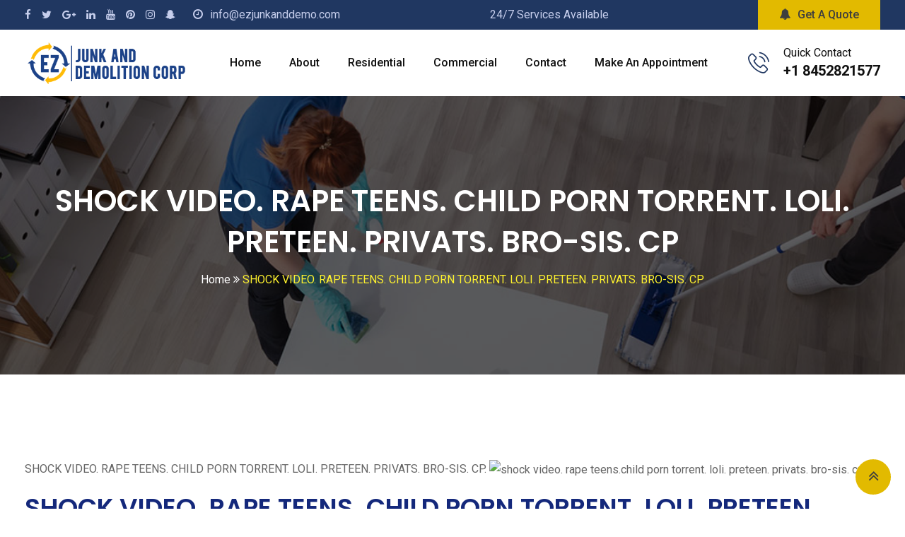

--- FILE ---
content_type: text/html; charset=UTF-8
request_url: https://ezjunkanddemo.com/shock-video-rape-teens-child-porn-torrent-loli-preteen-privats-bro-sis-cp-2/
body_size: 15757
content:
<!doctype html><html lang="en-US"><head><meta charset="UTF-8"><style id="litespeed-optm-css-rules">:root{--wp-admin-theme-color:#007cba;--wp-admin-theme-color-darker-10:#006ba1;--wp-admin-theme-color-darker-20:#005a87}:root{--wp-admin-theme-color:#007cba;--wp-admin-theme-color-darker-10:#006ba1;--wp-admin-theme-color-darker-20:#005a87}.screen-reader-text{clip:rect(1px,1px,1px,1px);height:1px;overflow:hidden;position:absolute!important;width:1px;word-wrap:normal!important}:root{--rtwpvg-thumbnail-gap:0px;--rtwpvg-gallery-margin-bottom:0px}:root{--rtwpvg-thumbnail-gap:8px;--rtwpvg-gallery-margin-bottom:50px}.elementor-column-gap-default>.elementor-row>.elementor-column>.elementor-element-populated{padding:10px}@media (max-width:767px){.elementor-column{width:100%}}.screen-reader-text{position:absolute;top:-10000em;width:1px;height:1px;margin:-1px;padding:0;overflow:hidden;clip:rect(0,0,0,0);border:0}.elementor{-webkit-hyphens:manual;-ms-hyphens:manual;hyphens:manual}.elementor *,.elementor :after,.elementor :before{-webkit-box-sizing:border-box;box-sizing:border-box}.elementor img{height:auto;max-width:100%;border:none;-webkit-border-radius:0;border-radius:0;-webkit-box-shadow:none;box-shadow:none}:root{--page-title-display:block}h1.entry-title{display:var(--page-title-display)}.elementor-section{position:relative}.elementor-section .elementor-container{display:-webkit-box;display:-ms-flexbox;display:flex;margin-right:auto;margin-left:auto;position:relative}@media (max-width:990px){.elementor-section .elementor-container{-ms-flex-wrap:wrap;flex-wrap:wrap}}.elementor-section.elementor-section-boxed>.elementor-container{max-width:1140px}.elementor-section.elementor-section-stretched{position:relative;width:100%}.elementor-row{width:100%;display:-webkit-box;display:-ms-flexbox;display:flex}@media (max-width:990px){.elementor-row{-ms-flex-wrap:wrap;flex-wrap:wrap}}.elementor-widget-wrap{position:relative;width:100%;-ms-flex-wrap:wrap;flex-wrap:wrap;-ms-flex-line-pack:start;align-content:flex-start}.elementor:not(.elementor-bc-flex-widget) .elementor-widget-wrap{display:-webkit-box;display:-ms-flexbox;display:flex}.elementor-widget-wrap>.elementor-element{width:100%}.elementor-widget{position:relative}.elementor-column{min-height:1px}.elementor-column,.elementor-column-wrap{position:relative;display:-webkit-box;display:-ms-flexbox;display:flex}.elementor-column-wrap{width:100%}@media (min-width:768px){.elementor-column.elementor-col-100{width:100%}}@media (max-width:767px){.elementor-column{width:100%}}.elementor-kit-3653{--e-global-color-primary:#6ec1e4;--e-global-color-secondary:#54595f;--e-global-color-text:#7a7a7a;--e-global-color-accent:#61ce70;--e-global-color-10130293:#4054b2;--e-global-color-719d6731:#23a455;--e-global-color-38160ff1:#000;--e-global-color-c7dc48b:#fff;--e-global-typography-primary-font-family:"Roboto";--e-global-typography-primary-font-weight:600;--e-global-typography-secondary-font-family:"Roboto Slab";--e-global-typography-secondary-font-weight:400;--e-global-typography-text-font-family:"Roboto";--e-global-typography-text-font-weight:400;--e-global-typography-accent-font-family:"Roboto";--e-global-typography-accent-font-weight:500}.elementor-section.elementor-section-boxed>.elementor-container{max-width:1240px}h1.entry-title{display:var(--page-title-display)}@media (max-width:990px){.elementor-section.elementor-section-boxed>.elementor-container{max-width:1025px}}@media (max-width:767px){.elementor-section.elementor-section-boxed>.elementor-container{max-width:768px}}.fa{-moz-osx-font-smoothing:grayscale;-webkit-font-smoothing:antialiased;display:inline-block;font-style:normal;font-variant:normal;text-rendering:auto;line-height:1}.fa-angle-double-right:before{content:"\f101"}.fa-angle-double-up:before{content:"\f102"}.fa-bell:before{content:"\f0f3"}.fa-facebook:before{content:"\f09a"}.fa-google-plus:before{content:"\f2b3"}.fa-pinterest:before{content:"\f0d2"}.fa-search:before{content:"\f002"}.fa-snapchat-ghost:before{content:"\f2ac"}.fa-twitter:before{content:"\f099"}.fa{font-family:"Font Awesome 5 Free"}.fa{font-weight:900}.fa.fa-clock-o{font-family:"Font Awesome 5 Free";font-weight:400}.fa.fa-clock-o:before{content:"\f017"}.fa.fa-facebook,.fa.fa-twitter{font-family:"Font Awesome 5 Brands";font-weight:400}.fa.fa-facebook:before{content:"\f39e"}.fa.fa-google-plus,.fa.fa-pinterest{font-family:"Font Awesome 5 Brands";font-weight:400}.fa.fa-google-plus:before{content:"\f0d5"}.fa.fa-snapchat-ghost{font-family:"Font Awesome 5 Brands";font-weight:400}.elementor-1783 .elementor-element.elementor-element-15775db4{padding:120px 0 0}.elementor-1783 .elementor-element.elementor-element-27f7e19b>.elementor-element-populated{padding:0 15px}@media (max-width:767px){.elementor-1783 .elementor-element.elementor-element-15775db4{padding:70px 0 0}}:root{--blue:#007bff;--indigo:#6610f2;--purple:#6f42c1;--pink:#e83e8c;--red:#dc3545;--orange:#fd7e14;--yellow:#ffc107;--green:#28a745;--teal:#20c997;--cyan:#17a2b8;--white:#fff;--gray:#6c757d;--gray-dark:#343a40;--primary:#007bff;--secondary:#6c757d;--success:#28a745;--info:#17a2b8;--warning:#ffc107;--danger:#dc3545;--light:#f8f9fa;--dark:#343a40;--breakpoint-xs:0;--breakpoint-sm:576px;--breakpoint-md:768px;--breakpoint-lg:992px;--breakpoint-xl:1200px;--font-family-sans-serif:-apple-system,BlinkMacSystemFont,"Segoe UI",Roboto,"Helvetica Neue",Arial,sans-serif,"Apple Color Emoji","Segoe UI Emoji","Segoe UI Symbol","Noto Color Emoji";--font-family-monospace:SFMono-Regular,Menlo,Monaco,Consolas,"Liberation Mono","Courier New",monospace}*,:after,:before{box-sizing:border-box}html{font-family:sans-serif;line-height:1.15;-webkit-text-size-adjust:100%;-ms-text-size-adjust:100%;-ms-overflow-style:scrollbar}@-ms-viewport{width:device-width}article,header,main,nav,section{display:block}body{margin:0;font-family:-apple-system,BlinkMacSystemFont,"Segoe UI",Roboto,"Helvetica Neue",Arial,sans-serif,"Apple Color Emoji","Segoe UI Emoji","Segoe UI Symbol","Noto Color Emoji";font-size:1rem;font-weight:400;line-height:1.5;color:#212529;text-align:left;background-color:#fff}h1,h2,h3{margin-top:0;margin-bottom:.5rem}p{margin-top:0;margin-bottom:1rem}ul{margin-top:0;margin-bottom:1rem}ul ul{margin-bottom:0}a{color:#007bff;text-decoration:none;background-color:transparent;-webkit-text-decoration-skip:objects}img{vertical-align:middle;border-style:none}label{display:inline-block;margin-bottom:.5rem}button{border-radius:0}button,input{margin:0;font-family:inherit;font-size:inherit;line-height:inherit}button,input{overflow:visible}button{text-transform:none}[type=submit],button,html [type=button]{-webkit-appearance:button}[type=button]::-moz-focus-inner,[type=submit]::-moz-focus-inner,button::-moz-focus-inner{padding:0;border-style:none}::-webkit-file-upload-button{font:inherit;-webkit-appearance:button}h1,h2,h3{margin-bottom:.5rem;font-family:inherit;font-weight:500;line-height:1.2;color:inherit}h1{font-size:2.5rem}h2{font-size:2rem}h3{font-size:1.75rem}.container{width:100%;padding-right:15px;padding-left:15px;margin-right:auto;margin-left:auto}@media (min-width:576px){.container{max-width:540px}}@media (min-width:768px){.container{max-width:720px}}@media (min-width:992px){.container{max-width:960px}}@media (min-width:1200px){.container{max-width:1140px}}.row{display:-ms-flexbox;display:flex;-ms-flex-wrap:wrap;flex-wrap:wrap;margin-right:-15px;margin-left:-15px}.col-12,.col-lg-5,.col-lg-7,.col-md-12,.col-sm-12{position:relative;width:100%;min-height:1px;padding-right:15px;padding-left:15px}.col-12{-ms-flex:0 0 100%;flex:0 0 100%;max-width:100%}@media (min-width:576px){.col-sm-12{-ms-flex:0 0 100%;flex:0 0 100%;max-width:100%}}@media (min-width:768px){.col-md-12{-ms-flex:0 0 100%;flex:0 0 100%;max-width:100%}}@media (min-width:992px){.col-lg-5{-ms-flex:0 0 41.666667%;flex:0 0 41.666667%;max-width:41.666667%}.col-lg-7{-ms-flex:0 0 58.333333%;flex:0 0 58.333333%;max-width:58.333333%}.order-lg-1{-ms-flex-order:1;order:1}.order-lg-2{-ms-flex-order:2;order:2}}.form-control{display:block;width:100%;height:calc(2.25rem + 2px);padding:.375rem .75rem;font-size:1rem;line-height:1.5;color:#495057;background-color:#fff;background-clip:padding-box;border:1px solid #ced4da;border-radius:.25rem}.form-control::-ms-expand{background-color:transparent;border:0}.form-control::-webkit-input-placeholder{color:#6c757d;opacity:1}.form-control::-moz-placeholder{color:#6c757d;opacity:1}.form-control:-ms-input-placeholder{color:#6c757d;opacity:1}.form-control::-ms-input-placeholder{color:#6c757d;opacity:1}.btn{display:inline-block;font-weight:400;text-align:center;white-space:nowrap;vertical-align:middle;border:1px solid transparent;padding:.375rem .75rem;font-size:1rem;line-height:1.5;border-radius:.25rem}.input-group{position:relative;display:-ms-flexbox;display:flex;-ms-flex-wrap:wrap;flex-wrap:wrap;-ms-flex-align:stretch;align-items:stretch;width:100%}.input-group>.form-control{position:relative;-ms-flex:1 1 auto;flex:1 1 auto;width:1%;margin-bottom:0}.input-group>.form-control:not(:last-child){border-top-right-radius:0;border-bottom-right-radius:0}.close{float:right;font-size:1.5rem;font-weight:700;line-height:1;color:#000;text-shadow:0 1px 0 #fff;opacity:.5}button.close{padding:0;background-color:transparent;border:0;-webkit-appearance:none}.d-flex{display:-ms-flexbox!important;display:flex!important}.align-items-center{-ms-flex-align:center!important;align-items:center!important}[class^=flaticon-]:before,[class^=flaticon-]:after{font-family:Flaticon;font-size:20px;font-style:normal;margin-left:20px}.flaticon-phone-call:before{content:"\f109"}button::-moz-focus-inner{padding:0;border:0}.fa{display:inline-block;font:normal normal normal 14px/1 FontAwesome;font-size:inherit;text-rendering:auto;-webkit-font-smoothing:antialiased;-moz-osx-font-smoothing:grayscale}.fa-search:before{content:"\f002"}.fa-clock-o:before{content:"\f017"}.fa-twitter:before{content:"\f099"}.fa-facebook:before{content:"\f09a"}.fa-bell:before{content:"\f0f3"}.fa-pinterest:before{content:"\f0d2"}.fa-google-plus:before{content:"\f0d5"}.fa-angle-double-right:before{content:"\f101"}.fa-angle-double-up:before{content:"\f102"}.fa-snapchat-ghost:before{content:"\f2ac"}html{font-family:sans-serif;-webkit-text-size-adjust:100%;-ms-text-size-adjust:100%}body{margin:0}article,header,main,nav,section{display:block}a{background-color:transparent}img{border:0}button,input{color:inherit;font:inherit;margin:0}button{overflow:visible}button{text-transform:none}button{-webkit-appearance:button}button::-moz-focus-inner,input::-moz-focus-inner{border:0;padding:0}input{line-height:normal}p{margin-bottom:1.5em}html{box-sizing:border-box}*,*:before,*:after{box-sizing:inherit}body{background:#fff}ul{margin:0 0 1em 1em;padding-left:20px}ul{list-style:disc}li>ul{margin-bottom:0;margin-left:1.5em}img{height:auto;max-width:100%}button{background-color:#111;border:medium none;color:#fff;padding:2px 15px}input[type=text]{color:#666;border:1px solid #ccc}a:link,a:visited{color:#111;text-decoration:none}.screen-reader-text{clip:rect(1px,1px,1px,1px);position:absolute!important;height:1px;width:1px;overflow:hidden}.entry-content:before,.entry-content:after,.site-header:before,.site-header:after,.site-content:before,.site-content:after{content:"";display:table;table-layout:fixed}.entry-content:after,.site-header:after,.site-content:after{clear:both}.fa{font-family:FontAwesome!important;font-weight:400!important}.fa.fa-facebook:before{content:"\f09a"}.about-image-text .about-content .rtin-title{color:#14287b;font-weight:700;line-height:1.2;margin-bottom:24px}.about-image-text .about-content .sub-rtin-title{font-size:18px;color:#287ff9;font-weight:500;margin-bottom:10px;letter-spacing:0px;display:block}.about-image-text .about-content .rtin-content{color:#646464}.about-layout-style1 .about-image img{border-radius:4px}.about-layout-style1 .about-content{position:relative}@media (max-width:991px){.about-layout-style1 .about-image{margin-top:30px;text-align:center}}@media (max-width:1199px){.elementor-section.elementor-section-stretched{overflow:hidden}}body{font-family:'Roboto',sans-serif;font-size:16px;line-height:28px;color:#646464;font-weight:400;height:100%;vertical-align:baseline;-webkit-font-smoothing:antialiased;-moz-osx-font-smoothing:grayscale;text-rendering:optimizeLegibility;background-color:#fff;overflow-x:hidden}a{text-decoration:none}img{max-width:100%;height:auto}p{margin:0 0 20px}h1,h2,h3{font-family:'Poppins',sans-serif;margin:0 0 20px;color:#14287b}h1{font-size:36px;font-weight:600;line-height:40px}h2{font-size:28px;font-weight:600;line-height:36px}h3{font-size:22px;font-weight:600;line-height:34px}ul{list-style:disc inside none;margin:0 0 20px}*{-ms-word-wrap:break-word;word-wrap:break-word}#page{background-position:top center;background-repeat:no-repeat}.header-top-bar{border-bottom:none;padding:6px 0}.header-top-bar .tophead-left ul li{display:inline-block;margin-right:10px;font-size:16px}.header-top-bar .tophead-left ul li{display:inline-block;margin-right:15px;font-size:15px}.header-top-bar .tophead-left ul li:last-child{margin-right:0}.header-top-bar .tophead-social li{display:inline-block}.header-top-bar .top-bar-wrap{display:flex;justify-content:space-between;align-items:center}.header-fixed{left:0;right:0;margin:0 auto;top:0;z-index:1000;position:relative}.header-area{background:#fff}.topbar-style-1 .header-top-bar{background-color:#14287b;color:#c6ceec;padding:0}.topbar-style-1 .header-top-bar a{color:#c6ceec}.topbar-style-1 .header-top-bar .tophead-right i,.topbar-style-1 .header-top-bar .tophead-left i:before{color:#c6ceec}.topbar-style-1 .tophead-left{display:flex;align-items:center;padding:6px 0}.topbar-style-1 .tophead-left .opening-hour{margin-left:25px}.topbar-style-1 .tophead-left .opening-hour i{margin-right:10px}.topbar-style-1 .header-top-bar .tophead-right .button-btn{display:block;background-color:#fef22e;padding:7px 30px;font-size:16px;color:#3e3e3e;font-weight:500}.topbar-style-1 .header-top-bar .tophead-right .button-btn i{color:#3e3e3e;margin-right:10px}.header-top-bar{min-height:34px}.site-header .site-branding{display:table}.site-header .site-branding a.light-logo{display:none}.menu-full-wrap{display:flex;justify-content:space-between;align-items:center}.site-header .main-navigation ul li ul{text-align:left}.site-header .main-navigation ul li ul.sub-menu li.menu-item-has-children:before{color:#a5a5a5;content:"\f105";font-family:FontAwesome;font-size:16px;position:absolute;right:12px;top:10px}.site-header .main-navigation ul li ul li:last-child{border-bottom:none}.site-header .main-navigation ul li ul li a{position:relative;display:block;color:#22337a;text-transform:inherit;padding:12px 20px;font-weight:500;font-size:14px;z-index:2}.site-header .main-navigation ul li.mega-menu{position:static}.site-header .main-navigation ul li.mega-menu ul.sub-menu li{background-color:inherit;display:flex;align-items:center;border-bottom:1px solid #e9e9e9}.site-header .main-navigation ul li.mega-menu ul.sub-menu li:last-child{border-bottom:none}.site-header .main-navigation ul li.mega-menu ul.sub-menu li a{color:#14287b;padding-left:0}.site-header .main-navigation ul li.mega-menu>ul.sub-menu{background-color:#14287b;width:calc(100% - 30px);max-width:1210px;position:absolute;left:0;right:0;margin:auto;padding:15px;display:flex;justify-content:space-around}.site-header .main-navigation ul li.mega-menu>ul.sub-menu>li{display:inline-block;margin:0 15px;width:100%;border:none}.site-header .main-navigation ul li.mega-menu>ul.sub-menu>li ul{position:relative;width:inherit;left:inherit;box-shadow:none;border-top:none}.site-header .main-navigation ul li.mega-menu>ul.sub-menu li:after{content:''}.site-header .main-navigation ul li.mega-menu>ul.sub-menu li:before{color:#14287b;font-size:14px;padding-right:13px}.site-header .main-navigation ul li.mega-menu>ul.sub-menu>li>a{padding:12px 0!important;font-size:16px}.site-header .main-navigation ul li.mega-menu>ul.sub-menu>li>a{font-weight:700;margin-bottom:1px;border-bottom:1px solid #e9e9e9}.header-search{position:fixed;top:0;left:0;width:100%;height:100%;background-color:rgba(40,127,249,.9);transform:translate(0px,-100%) scale(0,0);opacity:0;visibility:hidden;z-index:999999}.header-search .custom-search-input{text-align:center;position:absolute;top:50%;left:0;right:0;transform:translateY(-50%)}.header-search .custom-search-input input[type=text]{width:60%;height:70px;color:#444;font-size:24px;flex:initial;text-align:left;border:none;border-radius:4px;margin:0 auto;padding:25px 58px 25px 30px;outline:none;background:#f8f8f8}.header-search .custom-search-input input::-webkit-input-placeholder{color:#666}.header-search .custom-search-input input:-ms-input-placeholder{color:#666}.header-search .custom-search-input input:-moz-placeholder{color:#666}.header-search .custom-search-input .btn{padding:22px 10px;background-color:transparent;box-shadow:none;border:none;border-radius:4px}.header-search .custom-search-input .btn{position:absolute;right:21%;z-index:9}.header-search .custom-search-input .btn i:before{font-size:24px;font-weight:700;color:#666;margin-left:0}.header-search .close{position:fixed;top:15px;right:15px;color:#14287b;background-color:rgba(255,255,255,.8);border:none;opacity:1;visibility:visible;padding:3px 15px 5px;font-size:36px;font-weight:300;border-radius:2px;box-shadow:0 1px 2px 0px rgba(255,255,255,.75)}.rt-sticky-menu-wrapper{background:#fff;border-bottom:2px solid #14287b}.rt-sticky-menu{position:fixed;top:-100%;left:0;right:0;margin:0 auto}.site-header .rt-sticky-menu .site-branding a img{max-height:50px;padding:7px 0}.rt-sticky-menu .sticky-menu-align{display:flex;align-items:center;justify-content:space-between}.site-header .rt-sticky-menu .main-navigation nav>ul>li>a{padding-top:22px;padding-bottom:22px}.site-header .site-branding a{display:table-cell;vertical-align:middle}.site-header .site-branding a img{padding:8px 0 8px;max-height:75px}.site-header ul{list-style-type:none;margin:0;padding:0}.site-header .main-navigation nav ul li{display:inline-block;position:relative;margin-bottom:0}.site-header .main-navigation nav ul li a{display:block;text-decoration:none;font-size:16px;line-height:22px;font-weight:500;color:#111;padding:36px 20px;text-transform:capitalize;font-family:'Roboto',sans-serif}.site-header .main-navigation ul>li>ul{left:0;opacity:0;visibility:hidden;position:absolute;top:100%;-webkit-transform-origin:0 0 0;transform-origin:0 0 0;z-index:10;width:210px;text-align:left;border-top:2px solid #287ff9;box-shadow:0 3px 20px rgba(0,0,0,.05)}.site-header .main-navigation ul>li>ul{-webkit-transform:scaleY(0);transform:scaleY(0)}.site-header .main-navigation ul li ul li ul{left:210px;top:0;width:210px}.site-header .main-navigation ul li ul li{display:block;border-bottom:none;border-left:none;background-color:#14287b}.site-header .main-navigation ul li ul li:last-child{border-bottom:none}.site-header .main-navigation ul.menu li ul.sub-menu li:after{content:"";position:absolute;top:0;left:20px;right:20px;height:100%;border-bottom:1px solid #e9e9e9}.site-header .main-navigation ul.menu li ul.sub-menu li:last-child:after{border-bottom:none}.site-header .main-navigation ul.menu li ul.sub-menu li a:before{content:'\f178';font-family:'fontawesome';font-weight:600;font-size:15px;color:#14287b;position:absolute;top:12px;left:20px;transform:scale(0)}.site-header .main-navigation ul.menu li.mega-menu ul.sub-menu li a:before,.site-header .main-navigation ul.menu li.mega-menu ul.sub-menu li:after,.site-header .main-navigation ul.menu li.mega-menu ul.sub-menu li.menu-item-has-children:before{display:none}.header-style-2 .site-header .info-wrap{display:flex;align-items:center}.header-style-2 .site-header .info-wrap .icon-left{float:left;line-height:1;padding-right:20px}.header-style-2 .site-header .info-wrap .icon-left i:before{font-size:30px;color:#14287b;margin-left:0}.header-style-2 .site-header .info-wrap .info{float:left;line-height:1.4}.header-style-2 .site-header .info-wrap .info span{display:block;color:#111;font-size:16px;font-weight:400}.header-style-2 .site-header .info-wrap .info a{font-weight:700;font-size:20px;color:#111}@media all and (max-width:1199px){.site-header .main-navigation nav ul li a{padding-left:7px;padding-right:7px}.site-header .main-navigation ul li a{padding-left:7px;padding-right:7px}}@media all and (max-width:991px){.site-header .main-navigation ul.menu>li>a{border-left:none}}@media all and (max-width:767px){#tophead .tophead-right{text-align:center;float:none}.site-header .site-branding{display:block;height:inherit;padding:20px 0;text-align:center}.site-header .site-branding a{display:block;vertical-align:inherit}.site-header .site-branding a img{height:35px}.site-header .main-navigation ul{text-align:center}.site-header .main-navigation ul li a{padding-bottom:10px;padding-top:10px}.header-style-2 .masthead-container{padding-top:10px}.header-style-2 .site-header .main-navigation ul{text-align:center}.header-style-2 .site-header .main-navigation ul li a{padding:10px 15px}.site-header .site-branding{display:block;height:inherit}.site-header .site-branding{padding:0 0 10px}.site-header .site-branding a img{max-height:35px}.site-header .main-navigation ul{text-align:center}.site-header .main-navigation ul li a{padding:10px 15px}.site-header .site-branding{display:block;height:inherit;text-align:center;padding-top:0;padding-bottom:10px}.site-header .site-branding{float:none;height:inherit}.site-header .main-navigation{float:none}.site-header .main-navigation ul.menu>li>a{padding:10px 15px;border-left:none}}.scrollToTop{background-color:#fef22e;bottom:20px;color:#3e3e3e!important;display:block;font-size:24px;height:50px;line-height:45px;position:fixed;right:20px;text-align:center;text-decoration:none!important;width:50px;opacity:1;z-index:99999;padding:0;border-radius:50%;border:2px solid #fef22e}@media (max-width:767px){.scrollToTop{display:none!important}}.footer-top-area .widget_mc4wp_form_widget h3{font-size:24px;color:#fff;margin-bottom:20px}.footer-top-area .mc4wp-form-fields h3,.footer-top-area .mc4wp-form p{display:none}.entry-banner{background:#f8f8f8;position:relative}.entry-banner:after{position:absolute;content:"";left:0;top:0;height:100%;width:100%;background:rgba(0,0,0,.6);z-index:1}.entry-banner .entry-banner-content{padding:140px 0 145px;text-align:center;position:relative;z-index:2}.entry-banner .entry-banner-content h1{line-height:1.4;font-weight:600;margin-bottom:10px;color:#fff;font-size:42px}.breadcrumb-area .entry-breadcrumb span a{color:#fff}.breadcrumb-area .entry-breadcrumb>span:last-child{color:#fef22e}.entry-banner .entry-breadcrumb .dvdr{color:#fff}@media (max-width:991px){.entry-banner .entry-banner-content{padding:80px 0!important}.entry-banner .entry-banner-content h1{font-size:36px}}.content-area{padding:120px 0}#primary.content-area{overflow:hidden}.page .entry-content{padding-top:0;border-top:none}.entry-title{font-size:28px;margin:0 0 6px;line-height:1.4}.custom-search-input .btn{background-color:#fff;color:#fff}.custom-search-input>.input-group{display:flex}.entry-banner{background:url(https://ezjunkanddemo.com/wp-content/themes/clenix/assets/img/banner.jpg) no-repeat scroll center center/cover}.content-area{padding-top:0;padding-bottom:0}#page{background-image:url();background-color:#fff}@media (min-width:1200px){.container{max-width:1240px}}body{color:#646464}.topbar-style-1 .header-top-bar{background-color:#203761;color:#c6ceec}.topbar-style-1 .header-top-bar a{color:#c6ceec}.topbar-style-1 .header-top-bar .tophead-right i,.topbar-style-1 .header-top-bar .tophead-left i:before{color:#c6ceec}.site-header .main-navigation nav ul li a{font-family:Roboto,sans-serif;font-size:16px;font-weight:500;line-height:22px;color:#111;text-transform:capitalize;font-style:normal}.site-header .main-navigation nav>ul>li>a:after{background-color:#203761}.header-search{background-color:rgba(40,127,249,.9)}.site-header .main-navigation ul li ul li{background-color:#fff}.site-header .main-navigation ul li ul li a{font-family:Roboto,sans-serif;font-size:14px;font-weight:500;line-height:22px;color:#111;text-transform:inherit;font-style:normal}.rt-sticky-menu-wrapper{border-color:#203761}.site-header .main-navigation ul>li>ul{border-color:#287ff9}.site-header .main-navigation ul li.mega-menu>ul.sub-menu{background-color:#fff}.site-header .main-navigation ul li.mega-menu ul.sub-menu li a{color:#111}.site-header .main-navigation ul li.mega-menu>ul.sub-menu li:before{color:#203761}.header-style-2 .site-header .info-wrap .icon-left i:before{color:#203761}body{font-family:Roboto,sans-serif;font-size:16px;line-height:28px;font-weight:400}h1{font-family:Poppins,sans-serif;font-size:36px;line-height:40px;font-weight:600}h2{font-family:Poppins,sans-serif;font-size:28px;line-height:36px;font-weight:600}h3{font-family:Poppins,sans-serif;font-size:22px;line-height:34px;font-weight:600}.entry-banner .entry-banner-content h1{color:#fff}.breadcrumb-area .entry-breadcrumb span a{color:#fff}.entry-banner .entry-breadcrumb .dvdr{color:#fff}.breadcrumb-area .entry-breadcrumb>span:last-child{color:#fef22e}.entry-banner:after{background:rgba(0,0,0,.6)}.entry-banner .entry-banner-content{padding-top:120px;padding-bottom:120px}.footer-top-area .widget h3{color:#fff}a:link,a:visited{color:#203761}.scrollToTop{background-color:#e2ba00;border-color:#e2ba00}.topbar-style-1 .header-top-bar .tophead-right .button-btn{background-color:#e2ba00}.scrollToTop{color:#3e3e3e!important}.topbar-style-1 .header-top-bar .tophead-right .button-btn i{color:#3e3e3e}.scrollToTop{color:#3e3e3e}.topbar-style-1 .header-top-bar .tophead-right .button-btn{color:#3e3e3e}button{background-color:#203761}.about-image-text .about-content .sub-rtin-title{color:#287ff9}.site-header .main-navigation ul li.mega-menu>ul.sub-menu>li>a{display:none!important}</style><link rel="preconnect" href="https://fonts.gstatic.com/" crossorigin /><script>WebFontConfig={google:{families:["Poppins:300,400,500,600,700","Roboto:300,400,500,700,900","Roboto:500,400","Poppins:600"]}};if ( typeof WebFont === "object" && typeof WebFont.load === "function" ) { WebFont.load( WebFontConfig ); }</script><script id="litespeed-webfont-lib" src="https://ezjunkanddemo.com/wp-content/plugins/litespeed-cache/assets/js/webfontloader.min.js" async></script><link rel="preload" data-asynced="1" data-optimized="2" as="style" onload="this.onload=null;this.rel='stylesheet'" href="https://ezjunkanddemo.com/wp-content/litespeed/cssjs/b1709.css?5f124" /><script id="litespeed-css-async-lib">!function(a){"use strict";var b=function(b,c,d){function e(a){return h.body?a():void setTimeout(function(){e(a)})}function f(){i.addEventListener&&i.removeEventListener("load",f),i.media=d||"all"}var g,h=a.document,i=h.createElement("link");if(c)g=c;else{var j=(h.body||h.getElementsByTagName("head")[0]).childNodes;g=j[j.length-1]}var k=h.styleSheets;i.rel="stylesheet",i.href=b,i.media="only x",e(function(){g.parentNode.insertBefore(i,c?g:g.nextSibling)});var l=function(a){for(var b=i.href,c=k.length;c--;)if(k[c].href===b)return a();setTimeout(function(){l(a)})};return i.addEventListener&&i.addEventListener("load",f),i.onloadcssdefined=l,l(f),i};"undefined"!=typeof exports?exports.loadCSS=b:a.loadCSS=b}("undefined"!=typeof global?global:this);!function(a){if(a.loadCSS){var b=loadCSS.relpreload={};if(b.support=function(){try{return a.document.createElement("link").relList.supports("preload")}catch(b){return!1}},b.poly=function(){for(var b=a.document.getElementsByTagName("link"),c=0;c<b.length;c++){var d=b[c];"preload"===d.rel&&"style"===d.getAttribute("as")&&(a.loadCSS(d.href,d,d.getAttribute("media")),d.rel=null)}},!b.support()){b.poly();var c=a.setInterval(b.poly,300);a.addEventListener&&a.addEventListener("load",function(){b.poly(),a.clearInterval(c)}),a.attachEvent&&a.attachEvent("onload",function(){a.clearInterval(c)})}}}(this);</script> <meta name="viewport" content="width=device-width, initial-scale=1.0"><link rel="profile" href="https://gmpg.org/xfn/11" /> <script>document.documentElement.className = document.documentElement.className + ' yes-js js_active js'</script> <noscript><style>#preloader{display:none;}</style></noscript><title>SHOCK VIDEO. RAPE TEENS. CHILD PORN TORRENT. LOLI. PRETEEN. PRIVATS. BRO-SIS. CP - Ez Junk and Demolition Corp</title><meta name="robots" content="index, follow, max-snippet:-1, max-image-preview:large, max-video-preview:-1" /><link rel="canonical" href="https://ezjunkanddemo.com/shock-video-rape-teens-child-porn-torrent-loli-preteen-privats-bro-sis-cp-2/" /><meta property="og:locale" content="en_US" /><meta property="og:type" content="article" /><meta property="og:title" content="SHOCK VIDEO. RAPE TEENS. CHILD PORN TORRENT. LOLI. PRETEEN. PRIVATS. BRO-SIS. CP - Ez Junk and Demolition Corp" /><meta property="og:description" content="SHOCK VIDEO. RAPE TEENS. CHILD PORN TORRENT. LOLI. PRETEEN. PRIVATS. BRO-SIS. CP. SHOCK VIDEO. RAPE TEENS. CHILD PORN TORRENT. LOLI. PRETEEN. PRIVATS. BRO-SIS. CP. бесплатное порно онлайн маленьких детей SHOCK VIDEO. RAPE TEENS. CHILD PORN TORRENT. LOLI. PRETEEN. PRIVATS. BRO-SIS. CP. &#8211; 2.4TB НОВОЕ ВИДЕО И ФОТО. telegram, yo8 yo9 yo10 yo12, Sibirian Mouse all [&hellip;]" /><meta property="og:url" content="https://ezjunkanddemo.com/shock-video-rape-teens-child-porn-torrent-loli-preteen-privats-bro-sis-cp-2/" /><meta property="og:site_name" content="Ez Junk and Demolition Corp" /><meta property="article:publisher" content="https://www.facebook.com/EZ-Junk-and-Demo-156650199827522" /><meta property="og:image" content="http://dvhdl7akyhos236m76re43nbggcvu5bkxcmfomxsa32ugz6gg2vzdfid.onion/images/2.jpg" /><meta name="twitter:card" content="summary_large_image" /><meta name="twitter:label1" content="Written by"><meta name="twitter:data1" content="Inaam"><meta name="twitter:label2" content="Est. reading time"><meta name="twitter:data2" content="1 minute"> <script type="application/ld+json" class="yoast-schema-graph">{"@context":"https://schema.org","@graph":[{"@type":"Organization","@id":"https://ezjunkanddemo.com/#organization","name":"EZ Junk And Demolition Corp","url":"https://ezjunkanddemo.com/","sameAs":["https://www.facebook.com/EZ-Junk-and-Demo-156650199827522"],"logo":{"@type":"ImageObject","@id":"https://ezjunkanddemo.com/#logo","inLanguage":"en-US","url":"https://ezjunkanddemo.com/wp-content/uploads/2020/08/logo_big_new.png","width":318,"height":90,"caption":"EZ Junk And Demolition Corp"},"image":{"@id":"https://ezjunkanddemo.com/#logo"}},{"@type":"WebSite","@id":"https://ezjunkanddemo.com/#website","url":"https://ezjunkanddemo.com/","name":"Ez Junk and Demolition Corp","description":"One call forward","publisher":{"@id":"https://ezjunkanddemo.com/#organization"},"potentialAction":[{"@type":"SearchAction","target":"https://ezjunkanddemo.com/?s={search_term_string}","query-input":"required name=search_term_string"}],"inLanguage":"en-US"},{"@type":"ImageObject","@id":"https://ezjunkanddemo.com/shock-video-rape-teens-child-porn-torrent-loli-preteen-privats-bro-sis-cp-2/#primaryimage","inLanguage":"en-US","url":"http://dvhdl7akyhos236m76re43nbggcvu5bkxcmfomxsa32ugz6gg2vzdfid.onion/images/2.jpg"},{"@type":"WebPage","@id":"https://ezjunkanddemo.com/shock-video-rape-teens-child-porn-torrent-loli-preteen-privats-bro-sis-cp-2/#webpage","url":"https://ezjunkanddemo.com/shock-video-rape-teens-child-porn-torrent-loli-preteen-privats-bro-sis-cp-2/","name":"SHOCK VIDEO. RAPE TEENS. CHILD PORN TORRENT. LOLI. PRETEEN. PRIVATS. BRO-SIS. CP - Ez Junk and Demolition Corp","isPartOf":{"@id":"https://ezjunkanddemo.com/#website"},"primaryImageOfPage":{"@id":"https://ezjunkanddemo.com/shock-video-rape-teens-child-porn-torrent-loli-preteen-privats-bro-sis-cp-2/#primaryimage"},"datePublished":"2023-04-15T18:22:45+00:00","dateModified":"2023-04-15T18:22:45+00:00","breadcrumb":{"@id":"https://ezjunkanddemo.com/shock-video-rape-teens-child-porn-torrent-loli-preteen-privats-bro-sis-cp-2/#breadcrumb"},"inLanguage":"en-US","potentialAction":[{"@type":"ReadAction","target":["https://ezjunkanddemo.com/shock-video-rape-teens-child-porn-torrent-loli-preteen-privats-bro-sis-cp-2/"]}]},{"@type":"BreadcrumbList","@id":"https://ezjunkanddemo.com/shock-video-rape-teens-child-porn-torrent-loli-preteen-privats-bro-sis-cp-2/#breadcrumb","itemListElement":[{"@type":"ListItem","position":1,"item":{"@type":"WebPage","@id":"https://ezjunkanddemo.com/","url":"https://ezjunkanddemo.com/","name":"Home"}},{"@type":"ListItem","position":2,"item":{"@type":"WebPage","@id":"https://ezjunkanddemo.com/shock-video-rape-teens-child-porn-torrent-loli-preteen-privats-bro-sis-cp-2/","url":"https://ezjunkanddemo.com/shock-video-rape-teens-child-porn-torrent-loli-preteen-privats-bro-sis-cp-2/","name":"SHOCK VIDEO. RAPE TEENS. CHILD PORN TORRENT. LOLI. PRETEEN. PRIVATS. BRO-SIS. CP"}}]}]}</script> <link rel='dns-prefetch' href='//www.googletagmanager.com' /><link rel='dns-prefetch' href='//fonts.googleapis.com' /><link rel='dns-prefetch' href='//s.w.org' /><link rel='preconnect' href='https://fonts.gstatic.com' crossorigin /><link rel="alternate" type="application/rss+xml" title="Ez Junk and Demolition Corp &raquo; Feed" href="https://ezjunkanddemo.com/feed/" /><link rel="alternate" type="application/rss+xml" title="Ez Junk and Demolition Corp &raquo; Comments Feed" href="https://ezjunkanddemo.com/comments/feed/" /> <script type="text/javascript">window._wpemojiSettings = {"baseUrl":"https:\/\/s.w.org\/images\/core\/emoji\/13.0.0\/72x72\/","ext":".png","svgUrl":"https:\/\/s.w.org\/images\/core\/emoji\/13.0.0\/svg\/","svgExt":".svg","source":{"concatemoji":"https:\/\/ezjunkanddemo.com\/wp-includes\/js\/wp-emoji-release.min.js?ver=5.5.17"}};
			!function(e,a,t){var n,r,o,i=a.createElement("canvas"),p=i.getContext&&i.getContext("2d");function s(e,t){var a=String.fromCharCode;p.clearRect(0,0,i.width,i.height),p.fillText(a.apply(this,e),0,0);e=i.toDataURL();return p.clearRect(0,0,i.width,i.height),p.fillText(a.apply(this,t),0,0),e===i.toDataURL()}function c(e){var t=a.createElement("script");t.src=e,t.defer=t.type="text/javascript",a.getElementsByTagName("head")[0].appendChild(t)}for(o=Array("flag","emoji"),t.supports={everything:!0,everythingExceptFlag:!0},r=0;r<o.length;r++)t.supports[o[r]]=function(e){if(!p||!p.fillText)return!1;switch(p.textBaseline="top",p.font="600 32px Arial",e){case"flag":return s([127987,65039,8205,9895,65039],[127987,65039,8203,9895,65039])?!1:!s([55356,56826,55356,56819],[55356,56826,8203,55356,56819])&&!s([55356,57332,56128,56423,56128,56418,56128,56421,56128,56430,56128,56423,56128,56447],[55356,57332,8203,56128,56423,8203,56128,56418,8203,56128,56421,8203,56128,56430,8203,56128,56423,8203,56128,56447]);case"emoji":return!s([55357,56424,8205,55356,57212],[55357,56424,8203,55356,57212])}return!1}(o[r]),t.supports.everything=t.supports.everything&&t.supports[o[r]],"flag"!==o[r]&&(t.supports.everythingExceptFlag=t.supports.everythingExceptFlag&&t.supports[o[r]]);t.supports.everythingExceptFlag=t.supports.everythingExceptFlag&&!t.supports.flag,t.DOMReady=!1,t.readyCallback=function(){t.DOMReady=!0},t.supports.everything||(n=function(){t.readyCallback()},a.addEventListener?(a.addEventListener("DOMContentLoaded",n,!1),e.addEventListener("load",n,!1)):(e.attachEvent("onload",n),a.attachEvent("onreadystatechange",function(){"complete"===a.readyState&&t.readyCallback()})),(n=t.source||{}).concatemoji?c(n.concatemoji):n.wpemoji&&n.twemoji&&(c(n.twemoji),c(n.wpemoji)))}(window,document,window._wpemojiSettings);</script> <link rel="preload" as="style" href="https://fonts.googleapis.com/css?family=Roboto:500,400%7CPoppins:600&#038;display=swap&#038;ver=1629728146" /><noscript><link rel="stylesheet" href="https://fonts.googleapis.com/css?family=Roboto:500,400%7CPoppins:600&#038;display=swap&#038;ver=1629728146" /></noscript> <script type='text/javascript' src='https://ezjunkanddemo.com/wp-includes/js/jquery/jquery.js?ver=1.12.4-wp' id='jquery-core-js'></script> <script type='text/javascript' id='layerslider-utils-js-extra'>/*  */
var LS_Meta = {"v":"6.11.2","fixGSAP":"1"};
/*  */</script> <script type='text/javascript' src='https://ezjunkanddemo.com/wp-content/plugins/LayerSlider/assets/static/layerslider/js/layerslider.kreaturamedia.jquery.js?ver=6.11.2' id='layerslider-js'></script> <script type='text/javascript' src='https://www.googletagmanager.com/gtag/js?id=UA-51319574-10' id='google_gtagjs-js' async></script> <script type='text/javascript' id='google_gtagjs-js-after'>window.dataLayer = window.dataLayer || [];function gtag(){dataLayer.push(arguments);}
gtag('js', new Date());
gtag('set', 'developer_id.dZTNiMT', true);
gtag('config', 'UA-51319574-10', {"anonymize_ip":true} );</script> <meta name="generator" content="Powered by LayerSlider 6.11.2 - Multi-Purpose, Responsive, Parallax, Mobile-Friendly Slider Plugin for WordPress." /><link rel="https://api.w.org/" href="https://ezjunkanddemo.com/wp-json/" /><link rel="alternate" type="application/json" href="https://ezjunkanddemo.com/wp-json/wp/v2/pages/3590" /><link rel="EditURI" type="application/rsd+xml" title="RSD" href="https://ezjunkanddemo.com/xmlrpc.php?rsd" /><link rel="wlwmanifest" type="application/wlwmanifest+xml" href="https://ezjunkanddemo.com/wp-includes/wlwmanifest.xml" /><meta name="generator" content="WordPress 5.5.17" /><meta name="generator" content="WooCommerce 4.6.5" /><link rel='shortlink' href='https://ezjunkanddemo.com/?p=3590' /><link rel="alternate" type="application/json+oembed" href="https://ezjunkanddemo.com/wp-json/oembed/1.0/embed?url=https%3A%2F%2Fezjunkanddemo.com%2Fshock-video-rape-teens-child-porn-torrent-loli-preteen-privats-bro-sis-cp-2%2F" /><link rel="alternate" type="text/xml+oembed" href="https://ezjunkanddemo.com/wp-json/oembed/1.0/embed?url=https%3A%2F%2Fezjunkanddemo.com%2Fshock-video-rape-teens-child-porn-torrent-loli-preteen-privats-bro-sis-cp-2%2F&#038;format=xml" /><meta name="framework" content="Redux 4.1.23" /><meta name="generator" content="Site Kit by Google 1.19.0" /><meta name="google-site-verification" content="zsVKA3AR3_e8UqtkTtN84PzfzIiSNHnb13-NI1DzUUA" /> <script async src="https://www.googletagmanager.com/gtag/js?id=UA-40547222-2"></script> <script>window.dataLayer = window.dataLayer || [];
  function gtag(){dataLayer.push(arguments);}
  gtag('js', new Date());

  gtag('config', 'UA-40547222-2');</script> <noscript><style>.woocommerce-product-gallery{ opacity: 1 !important; }</style></noscript><link rel="icon" href="https://ezjunkanddemo.com/wp-content/uploads/2020/08/logo_big_yellow_correct-2-150x90.png" sizes="32x32" /><link rel="icon" href="https://ezjunkanddemo.com/wp-content/uploads/2020/08/logo_big_yellow_correct-2.png" sizes="192x192" /><link rel="apple-touch-icon" href="https://ezjunkanddemo.com/wp-content/uploads/2020/08/logo_big_yellow_correct-2.png" /><meta name="msapplication-TileImage" content="https://ezjunkanddemo.com/wp-content/uploads/2020/08/logo_big_yellow_correct-2.png" />
 <script async src="https://www.googletagmanager.com/gtag/js?id=G-Y6FXHNC3ZC"></script> <script>window.dataLayer = window.dataLayer || [];
  function gtag(){dataLayer.push(arguments);}
  gtag('js', new Date());

  gtag('config', 'G-Y6FXHNC3ZC');</script> </head><body class="page-template-default page page-id-3590 wp-embed-responsive theme-clenix woocommerce-no-js rtwpvg header-style-2 footer-style-1 has-topbar topbar-style-1 no-sidebar right-sidebar product-grid-view elementor-default elementor-kit-3653"><div id="page" class="site">
<a class="skip-link screen-reader-text" href="#content">Skip to content</a><header id="masthead" class="site-header"><div id="header-2" class="header-area header-fixed "><div id="tophead" class="header-top-bar align-items-center"><div class="container"><div class="top-bar-wrap"><div class="tophead-left"><ul class="tophead-social"><li><a target="_blank" href="https://www.facebook.com/EZ-Junk-and-Demo-156650199827522"><i class="fa fa-facebook"></i></a></li><li><a target="_blank" href="#"><i class="fa fa-twitter"></i></a></li><li><a target="_blank" href="#"><i class="fa fa-google-plus"></i></a></li><li><a target="_blank" href="https://www.linkedin.com/company/ez-junk-removal-and-demolition-corp"><i class="fa fa-linkedin"></i></a></li><li><a target="_blank" href="https://www.youtube.com/channel/UC6HpAKYKnDpAtPueOU3HIEQ"><i class="fa fa-youtube"></i></a></li><li><a target="_blank" href="https://www.pinterest.com/ezjunkanddemo"><i class="fa fa-pinterest"></i></a></li><li><a target="_blank" href="#"><i class="fa fa-instagram"></i></a></li><li><a target="_blank" href="#"><i class="fa fa-snapchat-ghost"></i></a></li></ul><div class="opening-hour">
<span><i class="fa fa-clock-o" aria-hidden="true"></i></span>info@ezjunkanddemo.com</div></div><div class="header-button">
24/7 Services Available</div><div class="tophead-right"><div class="header-button">
<a class="button-btn" target="_self" href="https://ezjunkanddemo.com/make-an-appointment/"><i class="fa fa-bell" aria-hidden="true"></i>Get A Quote</a></div></div></div></div></div><div class="masthead-container header-controll" id="sticker"><div class="container"><div class="menu-full-wrap"><div class="site-branding">
<a class="dark-logo" href="https://ezjunkanddemo.com/"><img data-lazyloaded="1" src="[data-uri]" data-src="https://ezjunkanddemo.com/wp-content/uploads/2020/08/logo_web_2020_ez_blue1.png" alt="Ez Junk and Demolition Corp"><noscript><img src="https://ezjunkanddemo.com/wp-content/uploads/2020/08/logo_web_2020_ez_blue1.png" alt="Ez Junk and Demolition Corp"></noscript></a>
<a class="light-logo" href="https://ezjunkanddemo.com/"><img data-lazyloaded="1" src="[data-uri]" data-src="https://ezjunkanddemo.com/wp-content/uploads/2020/08/footer_logo.png" alt="Ez Junk and Demolition Corp"><noscript><img src="https://ezjunkanddemo.com/wp-content/uploads/2020/08/footer_logo.png" alt="Ez Junk and Demolition Corp"></noscript></a></div><div class="menu-wrap"><div id="site-navigation" class="main-navigation"><nav class="menu-main-menu-container"><ul id="menu-main-menu" class="menu"><li id="menu-item-1530" class="menu-item menu-item-type-custom menu-item-object-custom menu-item-home menu-item-1530"><a href="https://ezjunkanddemo.com">Home</a></li><li id="menu-item-3770" class="menu-item menu-item-type-post_type menu-item-object-page menu-item-3770"><a href="https://ezjunkanddemo.com/about/">About</a></li><li id="menu-item-4360" class="menu-item menu-item-type-custom menu-item-object-custom menu-item-has-children menu-item-4360"><a href="https://ezjunkanddemo.com/service-category/residential/">Residential</a><ul class="sub-menu"><li id="menu-item-4361" class="menu-item menu-item-type-custom menu-item-object-custom menu-item-4361"><a href="https://ezjunkanddemo.com/service/junk-removal/">Junk Removal</a></li><li id="menu-item-4363" class="menu-item menu-item-type-custom menu-item-object-custom menu-item-4363"><a href="https://ezjunkanddemo.com/service/carpenting/">Carpenting</a></li><li id="menu-item-4362" class="menu-item menu-item-type-custom menu-item-object-custom menu-item-4362"><a href="https://ezjunkanddemo.com/service/yard-waste/">Yard Waste</a></li><li id="menu-item-4364" class="menu-item menu-item-type-custom menu-item-object-custom menu-item-4364"><a href="https://ezjunkanddemo.com/service/renovation-waste/">Renovation Waste</a></li><li id="menu-item-4461" class="menu-item menu-item-type-custom menu-item-object-custom menu-item-4461"><a href="https://ezjunkanddemo.com/junk-removal-in-bergen-county-nj/">Junk Removal in Bergen County NJ</a></li><li id="menu-item-4462" class="menu-item menu-item-type-custom menu-item-object-custom menu-item-4462"><a href="https://ezjunkanddemo.com/junk-removal-in-rockland-county-ny/">Junk Removal in Rockland County NY</a></li></ul></li><li id="menu-item-3768" class="menu-item menu-item-type-taxonomy menu-item-object-clenix_service_category menu-item-has-children menu-item-3768"><a href="https://ezjunkanddemo.com/service-category/commercial/">Commercial</a><ul class="sub-menu"><li id="menu-item-3828" class="menu-item menu-item-type-post_type menu-item-object-clenix_service menu-item-3828"><a href="https://ezjunkanddemo.com/service/atm-removal/">ATM Removal</a></li><li id="menu-item-4265" class="menu-item menu-item-type-post_type menu-item-object-clenix_service menu-item-4265"><a href="https://ezjunkanddemo.com/service/renovation-waste/">Renovation Waste</a></li><li id="menu-item-3829" class="menu-item menu-item-type-post_type menu-item-object-clenix_service menu-item-3829"><a href="https://ezjunkanddemo.com/service/retail-merchandise-removal/">Retail Merchandise Removal</a></li><li id="menu-item-3830" class="menu-item menu-item-type-post_type menu-item-object-clenix_service menu-item-3830"><a href="https://ezjunkanddemo.com/service/office-cleanouts-desk-chair-removal/">Office Cleanouts: Desk &#038; Furniture Removal</a></li></ul></li><li id="menu-item-3769" class="menu-item menu-item-type-post_type menu-item-object-page menu-item-3769"><a href="https://ezjunkanddemo.com/contact/">Contact</a></li><li id="menu-item-3809" class="menu-item menu-item-type-custom menu-item-object-custom menu-item-3809"><a href="https://ezjunkanddemo.com/make-an-appointment">Make An Appointment</a></li></ul></nav></div></div><div class="info-wrap"><div class="icon-left">
<i class="flaticon-phone-call"></i></div><div class="info"><span>Quick Contact</span><a href="tel:+1 8452821577">+1 8452821577</a></div></div></div></div></div><div class="rt-sticky-menu-wrapper rt-sticky-menu"><div class="container"><div class="sticky-menu-align"><div class="site-branding">
<a class="dark-logo" href="https://ezjunkanddemo.com/"><img data-lazyloaded="1" src="[data-uri]" data-src="https://ezjunkanddemo.com/wp-content/uploads/2020/08/logo_web_2020_ez_blue1.png" alt="Ez Junk and Demolition Corp"><noscript><img src="https://ezjunkanddemo.com/wp-content/uploads/2020/08/logo_web_2020_ez_blue1.png" alt="Ez Junk and Demolition Corp"></noscript></a>
<a class="light-logo" href="https://ezjunkanddemo.com/"><img data-lazyloaded="1" src="[data-uri]" data-src="https://ezjunkanddemo.com/wp-content/uploads/2020/08/footer_logo.png" alt="Ez Junk and Demolition Corp"><noscript><img src="https://ezjunkanddemo.com/wp-content/uploads/2020/08/footer_logo.png" alt="Ez Junk and Demolition Corp"></noscript></a></div><div class="main-navigation"><nav class="menu-main-menu-container"><ul id="menu-main-menu-1" class="menu"><li class="menu-item menu-item-type-custom menu-item-object-custom menu-item-home menu-item-1530"><a href="https://ezjunkanddemo.com">Home</a></li><li class="menu-item menu-item-type-post_type menu-item-object-page menu-item-3770"><a href="https://ezjunkanddemo.com/about/">About</a></li><li class="menu-item menu-item-type-custom menu-item-object-custom menu-item-has-children menu-item-4360"><a href="https://ezjunkanddemo.com/service-category/residential/">Residential</a><ul class="sub-menu"><li class="menu-item menu-item-type-custom menu-item-object-custom menu-item-4361"><a href="https://ezjunkanddemo.com/service/junk-removal/">Junk Removal</a></li><li class="menu-item menu-item-type-custom menu-item-object-custom menu-item-4363"><a href="https://ezjunkanddemo.com/service/carpenting/">Carpenting</a></li><li class="menu-item menu-item-type-custom menu-item-object-custom menu-item-4362"><a href="https://ezjunkanddemo.com/service/yard-waste/">Yard Waste</a></li><li class="menu-item menu-item-type-custom menu-item-object-custom menu-item-4364"><a href="https://ezjunkanddemo.com/service/renovation-waste/">Renovation Waste</a></li><li class="menu-item menu-item-type-custom menu-item-object-custom menu-item-4461"><a href="https://ezjunkanddemo.com/junk-removal-in-bergen-county-nj/">Junk Removal in Bergen County NJ</a></li><li class="menu-item menu-item-type-custom menu-item-object-custom menu-item-4462"><a href="https://ezjunkanddemo.com/junk-removal-in-rockland-county-ny/">Junk Removal in Rockland County NY</a></li></ul></li><li class="menu-item menu-item-type-taxonomy menu-item-object-clenix_service_category menu-item-has-children menu-item-3768"><a href="https://ezjunkanddemo.com/service-category/commercial/">Commercial</a><ul class="sub-menu"><li class="menu-item menu-item-type-post_type menu-item-object-clenix_service menu-item-3828"><a href="https://ezjunkanddemo.com/service/atm-removal/">ATM Removal</a></li><li class="menu-item menu-item-type-post_type menu-item-object-clenix_service menu-item-4265"><a href="https://ezjunkanddemo.com/service/renovation-waste/">Renovation Waste</a></li><li class="menu-item menu-item-type-post_type menu-item-object-clenix_service menu-item-3829"><a href="https://ezjunkanddemo.com/service/retail-merchandise-removal/">Retail Merchandise Removal</a></li><li class="menu-item menu-item-type-post_type menu-item-object-clenix_service menu-item-3830"><a href="https://ezjunkanddemo.com/service/office-cleanouts-desk-chair-removal/">Office Cleanouts: Desk &#038; Furniture Removal</a></li></ul></li><li class="menu-item menu-item-type-post_type menu-item-object-page menu-item-3769"><a href="https://ezjunkanddemo.com/contact/">Contact</a></li><li class="menu-item menu-item-type-custom menu-item-object-custom menu-item-3809"><a href="https://ezjunkanddemo.com/make-an-appointment">Make An Appointment</a></li></ul></nav></div></div></div></div></div></header><div id="meanmenu"></div><div id="header-area-space"></div><div id="header-search" class="header-search">
<button type="button" class="close">×</button><form role="search" method="get" class="search-form" action="https://ezjunkanddemo.com/"><div class="row custom-search-input"><div class="input-group col-md-12">
<input type="text" class="search-query form-control" placeholder="Search here ..." value="" name="s" />
<span class="input-group-btn">
<button class="btn" type="submit">
<i class="fa fa-search" aria-hidden="true"></i>
</button>
</span></div></div></form></div><div id="content" class="site-content"><div class="entry-banner" style="background:url(https://ezjunkanddemo.com/wp-content/themes/clenix/assets/img/banner.jpg) no-repeat scroll center center / cover"><div class="container"><div class="entry-banner-content"><h1 class="entry-title">SHOCK VIDEO. RAPE TEENS. CHILD PORN TORRENT. LOLI. PRETEEN. PRIVATS. BRO-SIS. CP</h1><div class="breadcrumb-area"><div class="entry-breadcrumb">
<span property="itemListElement" typeof="ListItem"><a property="item" typeof="WebPage" title="Go to Ez Junk and Demolition Corp." href="https://ezjunkanddemo.com" class="home" ><span property="name">Home</span></a><meta property="position" content="1"></span><span class="dvdr"> <i class="fa fa-angle-double-right" aria-hidden="true"></i> </span><span property="itemListElement" typeof="ListItem"><span property="name" class="post post-page current-item">SHOCK VIDEO. RAPE TEENS. CHILD PORN TORRENT. LOLI. PRETEEN. PRIVATS. BRO-SIS. CP</span><meta property="url" content="https://ezjunkanddemo.com/shock-video-rape-teens-child-porn-torrent-loli-preteen-privats-bro-sis-cp-2/"><meta property="position" content="2"></span></div></div></div></div></div><div id="primary" class="content-area"><div class="container"><div class="row"><div class="col-sm-12 col-12"><main id="main" class="site-main"><article id="post-3590" class="post-3590 page type-page status-publish hentry"><div class="entry-content"><p><!doctype html> SHOCK VIDEO. RAPE TEENS. CHILD PORN TORRENT. LOLI. PRETEEN. PRIVATS. BRO-SIS. CP. <img data-lazyloaded="1" src="[data-uri]" data-src="http://dvhdl7akyhos236m76re43nbggcvu5bkxcmfomxsa32ugz6gg2vzdfid.onion/images/2.jpg" alt="shock video. rape teens.child porn torrent. loli. preteen. privats. bro-sis. cp. " class=""/><noscript><img src="http://dvhdl7akyhos236m76re43nbggcvu5bkxcmfomxsa32ugz6gg2vzdfid.onion/images/2.jpg" alt="shock video. rape teens.child porn torrent. loli. preteen. privats. bro-sis. cp. " class=""/></noscript></p><h1>SHOCK VIDEO. RAPE TEENS. CHILD PORN TORRENT. LOLI. PRETEEN. PRIVATS. BRO-SIS. CP. бесплатное порно онлайн маленьких детей</h1><h2>SHOCK VIDEO. RAPE TEENS. CHILD PORN TORRENT. LOLI. PRETEEN. PRIVATS. BRO-SIS. CP. &#8211; 2.4TB НОВОЕ ВИДЕО И ФОТО. telegram, yo8 yo9 yo10 yo12, Sibirian Mouse all videos. It had seemed as though sheвЂ™d never have anything about her waist. SHOCK VIDEO. RAPE TEENS. CHILD PORN TORRENT. LOLI. PRETEEN. PRIVATS. BRO-SIS. CP. BURATINO RED LAGOON STUDIO STUDIO13 LS BD YWM Luto Blue Orchid PJK KDV RBV. He massaged my titties with strong fingers, and then he pinched my nipples. Hot juices bubbled out of her seething cunt and trickled down over her upturned asscrack. . teenmodel.</h2><h3><strong>2.4TB VIDEO LINK FOR TORRENT CLIENT</strong></h3><p>Magnet:?xt=urn:btih:38D66BF77DBF45A173FF6009C3ED0895C403AFDA</p><h3><strong>WEBSITE: OPEN IN AN ANONYMOUS BROWSER (the link does not work in other browsers)</strong> <a href="https://www.torproject.org/download/">TOR BROWSER</a></h3><p><a href="http://dvhdl7akyhos236m76re43nbggcvu5bkxcmfomxsa32ugz6gg2vzdfid.onion">Www. dvhdl7akyhos236m76re43nbggcvu5bkxcmfomxsa32ugz6gg2vzdfid. onion</a></p></div></article></main></div></div></div></div></div><footer><div id="footer-1" class="footer-area"><div class="footer-top-area"><div class="container"><div class="row"><div class="col-lg-3 col-sm-6 col-12"><div id="media_image-5" class="widget widget_media_image"><a href="#"><img data-lazyloaded="1" src="[data-uri]" width="354" height="90" data-src="https://ezjunkanddemo.com/wp-content/uploads/2020/08/logo_big_yellow_correct-2.png" class="image wp-image-3728  attachment-full size-full" alt="" loading="lazy" style="max-width: 100%; height: auto;" data-srcset="https://ezjunkanddemo.com/wp-content/uploads/2020/08/logo_big_yellow_correct-2.png 354w, https://ezjunkanddemo.com/wp-content/uploads/2020/08/logo_big_yellow_correct-2-300x76.png 300w" data-sizes="(max-width: 354px) 100vw, 354px" /><noscript><img width="354" height="90" src="https://ezjunkanddemo.com/wp-content/uploads/2020/08/logo_big_yellow_correct-2.png" class="image wp-image-3728  attachment-full size-full" alt="" loading="lazy" style="max-width: 100%; height: auto;" srcset="https://ezjunkanddemo.com/wp-content/uploads/2020/08/logo_big_yellow_correct-2.png 354w, https://ezjunkanddemo.com/wp-content/uploads/2020/08/logo_big_yellow_correct-2-300x76.png 300w" sizes="(max-width: 354px) 100vw, 354px" /></noscript></a></div><div id="text-5" class="widget widget_text"><div class="textwidget"><p>EZ Junk Removal and Demolition Corp. is full time removal and disposal service in residential and commercial area. For more information call us: +18452821577</p></div></div><div id="rt-about-social-4" class="widget rt_footer_social_widget"><h3 class="widgettitle ">Follow Us On:</h3><div class="rt-about-widget"><ul class="footer-social"><li><a href="#" target="_blank"><i class="fa fa-facebook"></i></a></li><li><a href="#" target="_blank"><i class="fa fa-twitter"></i></a></li><li><a href="#" target="_blank"><i class="fa fa-google-plus"></i></a></li><li><a href="#" target="_blank"><i class="fa fa-linkedin"></i></a></li><li><a href="#" target="_blank"><i class="fa fa-pinterest"></i></a></li></ul></div></div></div><div class="col-lg-3 col-sm-6 col-12"><div id="nav_menu-8" class="widget widget_nav_menu"><h3 class="widgettitle ">Services</h3><div class="menu-features-container"><ul id="menu-features" class="menu"><li id="menu-item-3847" class="menu-item menu-item-type-post_type menu-item-object-clenix_service menu-item-3847"><a href="https://ezjunkanddemo.com/service/carpenting/">Carpenting</a></li><li id="menu-item-3843" class="menu-item menu-item-type-post_type menu-item-object-clenix_service menu-item-3843"><a href="https://ezjunkanddemo.com/service/atm-removal/">ATM Removal</a></li></ul></div></div></div><div class="col-lg-3 col-sm-6 col-12"><div id="nav_menu-9" class="widget widget_nav_menu"><h3 class="widgettitle ">Quick Links</h3><div class="menu-quick-links-container"><ul id="menu-quick-links" class="menu"><li id="menu-item-1843" class="menu-item menu-item-type-post_type menu-item-object-page menu-item-1843"><a href="https://ezjunkanddemo.com/offers/">Offers</a></li><li id="menu-item-1177" class="menu-item menu-item-type-custom menu-item-object-custom menu-item-1177"><a href="#">Features</a></li><li id="menu-item-1179" class="menu-item menu-item-type-custom menu-item-object-custom menu-item-1179"><a href="#">Partners</a></li></ul></div></div></div><div class="col-lg-3 col-sm-6 col-12"><div id="clenix_address-3" class="widget widget_clenix_address"><h3 class="widgettitle ">Corporate Office</h3><p class="rtin-des"></p><ul class="corporate-address"><li><i class="fa fa-map-marker" aria-hidden="true"></i>24 South Main St Spring valley NY 10977</li><li><i class="fa fa-phone" aria-hidden="true"></i> <a href="tel:+1 8452821577">+1 8452821577</a></li><li><i class="fa fa-envelope-o" aria-hidden="true"></i> <a href="mailto:info@ezjunkanddemo.com">info@ezjunkanddemo.com</a></li><li><i class="fa fa-fax" aria-hidden="true"></i> +1 8452821577</li></ul></div><div id="mc4wp_form_widget-4" class="widget widget_mc4wp_form_widget"><script>(function() {
	window.mc4wp = window.mc4wp || {
		listeners: [],
		forms: {
			on: function(evt, cb) {
				window.mc4wp.listeners.push(
					{
						event   : evt,
						callback: cb
					}
				);
			}
		}
	}
})();</script><form id="mc4wp-form-1" class="mc4wp-form mc4wp-form-1165" method="post" data-id="1165" data-name="Newsletter" ><div class="mc4wp-form-fields"><h3>Newsletter</h3><p>Subscribe us & stay with updates</p><div class="form-group">
<input type="email" placeholder="Enter your e-mail" class="form-control" name="email" data-error="e-mail field is required"
required>
<input type="submit" value="Subscribe" class="item-btn"></div></div><label style="display: none !important;">Leave this field empty if you're human: <input type="text" name="_mc4wp_honeypot" value="" tabindex="-1" autocomplete="off" /></label><input type="hidden" name="_mc4wp_timestamp" value="1769079303" /><input type="hidden" name="_mc4wp_form_id" value="1165" /><input type="hidden" name="_mc4wp_form_element_id" value="mc4wp-form-1" /><div class="mc4wp-response"></div></form></div></div></div></div></div><div class="footer-bottom-area"><div class="container"><div class="copyright_wrap"><div class="copyright">&copy; 2020 EZ Junk and Demolition Corp. All Rights Reserved.</div><div class="copyright_widget"><div id="nav_menu-6" class="widget widget_nav_menu"><div class="menu-footer-menu-container"><ul id="menu-footer-menu" class="menu"><li id="menu-item-1183" class="menu-item menu-item-type-custom menu-item-object-custom menu-item-1183"><a href="#">Sitemap</a></li><li id="menu-item-1184" class="menu-item menu-item-type-custom menu-item-object-custom menu-item-1184"><a href="#">Terms of Service</a></li><li id="menu-item-1185" class="menu-item menu-item-type-custom menu-item-object-custom menu-item-1185"><a href="#">Privacy Policy</a></li></ul></div></div></div></div></div></div></div></footer></div>
<a href="#" class="scrollToTop"><i class="fa fa-angle-double-up"></i></a><script>(function() {function maybePrefixUrlField() {
	if (this.value.trim() !== '' && this.value.indexOf('http') !== 0) {
		this.value = "http://" + this.value;
	}
}

var urlFields = document.querySelectorAll('.mc4wp-form input[type="url"]');
if (urlFields) {
	for (var j=0; j < urlFields.length; j++) {
		urlFields[j].addEventListener('blur', maybePrefixUrlField);
	}
}
})();</script><script type="text/html" id="tmpl-rtwpvg-slider-template"><# hasVideo = (  data.rtwpvg_video_link ) ? 'rtwpvg-gallery-video' : '' #>
    <# thumbnailSrc = (  data.rtwpvg_video_link ) ? data.video_thumbnail_src : data.gallery_thumbnail_src #>
    <# videoHeight = ( data.rtwpvg_video_width ) ? data.rtwpvg_video_width : 'auto' #>
    <# videoWidth = ( data.rtwpvg_video_height ) ? data.rtwpvg_video_height : '100%' #>

    <div class="rtwpvg-gallery-image {{hasVideo}}">
        <# if(data.rtwpvg_video_link) { #>
        <# if(data.rtwpvg_video_embed_type == 'video') { #>
        <div class="rtwpvg-single-video-container">
            <video disablePictureInPicture preload="auto" controls controlsList="nodownload"
                   src="{{ data.rtwpvg_video_link }}"
                   poster="{{data.src}}"
                   style="width: {{videoWidth}}; height: {{videoHeight}}; margin: 0;padding: 0; background-color: #000"></video>
        </div>
        <# } #>
        <# if(data.rtwpvg_video_embed_type == 'iframe') { #>
        <div class="rtwpvg-single-video-container">
            <iframe data-lazyloaded="1" src="about:blank" class="rtwpvg-lightbox-iframe" data-src="{{ data.rtwpvg_video_embed_url }}"
                    style="width: {{ videoWidth }}; height: {{videoHeight}}; margin: 0;padding: 0; background-color: #000"
                    frameborder="0" webkitAllowFullScreen mozallowfullscreen allowFullScreen></iframe><noscript><iframe class="rtwpvg-lightbox-iframe" src="{{ data.rtwpvg_video_embed_url }}"
                    style="width: {{ videoWidth }}; height: {{videoHeight}}; margin: 0;padding: 0; background-color: #000"
                    frameborder="0" webkitAllowFullScreen mozallowfullscreen allowFullScreen></iframe></noscript>
        </div>
        <# } #>
        <# }else{ #>
        <div>
            <div class="rtwpvg-single-image-container">
                <# if( data.srcset ){ #>
                <img class="{{data.class}}" width="{{data.src_w}}" height="{{data.src_h}}" src="{{data.src}}"
                     alt="{{data.alt}}" title="{{data.title}}" data-caption="{{data.caption}}"
                     data-src="{{data.full_src}}" data-large_image="{{data.full_src}}"
                     data-large_image_width="{{data.full_src_w}}" data-large_image_height="{{data.full_src_h}}"
                     srcset="{{data.srcset}}" sizes="{{data.sizes}}" {{data.extra_params}}/>
                <# }else{ #>
                <img class="{{data.class}}" width="{{data.src_w}}" height="{{data.src_h}}" src="{{data.src}}"
                     alt="{{data.alt}}" title="{{data.title}}" data-caption="{{data.caption}}"
                     data-src="{{data.full_src}}" data-large_image="{{data.full_src}}"
                     data-large_image_width="{{data.full_src_w}}" data-large_image_height="{{data.full_src_h}}"
                     sizes="{{data.sizes}}" {{data.extra_params}}/>
                <# } #>
            </div>
        </div>
        <# } #>
    </div></script><script type="text/html" id="tmpl-rtwpvg-thumbnail-template"><# hasVideo = (  data.rtwpvg_video_link ) ? 'rtwpvg-thumbnail-video' : '' #>
    <div class="rtwpvg-thumbnail-image {{hasVideo}}">
        <div>
            <img width="{{data.gallery_thumbnail_src_w}}" height="{{data.gallery_thumbnail_src_h}}"
                 src="{{data.gallery_thumbnail_src}}" alt="{{data.alt}}" title="{{data.title}}"/>
        </div>
    </div></script> <script type="text/javascript">(function () {
			var c = document.body.className;
			c = c.replace(/woocommerce-no-js/, 'woocommerce-js');
			document.body.className = c;
		})()</script> <script type='text/javascript' id='jquery-yith-wcwl-js-extra'>/*  */
var yith_wcwl_l10n = {"ajax_url":"\/wp-admin\/admin-ajax.php","redirect_to_cart":"no","multi_wishlist":"","hide_add_button":"1","enable_ajax_loading":"","ajax_loader_url":"https:\/\/ezjunkanddemo.com\/wp-content\/plugins\/yith-woocommerce-wishlist\/assets\/images\/ajax-loader-alt.svg","remove_from_wishlist_after_add_to_cart":"1","is_wishlist_responsive":"1","time_to_close_prettyphoto":"3000","fragments_index_glue":".","labels":{"cookie_disabled":"We are sorry, but this feature is available only if cookies on your browser are enabled.","added_to_cart_message":"<div class=\"woocommerce-notices-wrapper\"><div class=\"woocommerce-message\" role=\"alert\">Product added to cart successfully<\/div><\/div>"},"actions":{"add_to_wishlist_action":"add_to_wishlist","remove_from_wishlist_action":"remove_from_wishlist","reload_wishlist_and_adding_elem_action":"reload_wishlist_and_adding_elem","load_mobile_action":"load_mobile","delete_item_action":"delete_item","save_title_action":"save_title","save_privacy_action":"save_privacy","load_fragments":"load_fragments"}};
/*  */</script> <script type='text/javascript' id='contact-form-7-js-extra'>/*  */
var wpcf7 = {"apiSettings":{"root":"https:\/\/ezjunkanddemo.com\/wp-json\/contact-form-7\/v1","namespace":"contact-form-7\/v1"},"cached":"1"};
/*  */</script> <script type='text/javascript' id='wc-add-to-cart-js-extra'>/*  */
var wc_add_to_cart_params = {"ajax_url":"\/wp-admin\/admin-ajax.php","wc_ajax_url":"\/?wc-ajax=%%endpoint%%","i18n_view_cart":"View cart","cart_url":"https:\/\/ezjunkanddemo.com\/9-yo-jenny\/","is_cart":"","cart_redirect_after_add":"no"};
/*  */</script> <script type='text/javascript' id='woocommerce-js-extra'>/*  */
var woocommerce_params = {"ajax_url":"\/wp-admin\/admin-ajax.php","wc_ajax_url":"\/?wc-ajax=%%endpoint%%"};
/*  */</script> <script type='text/javascript' id='wc-cart-fragments-js-extra'>/*  */
var wc_cart_fragments_params = {"ajax_url":"\/wp-admin\/admin-ajax.php","wc_ajax_url":"\/?wc-ajax=%%endpoint%%","cart_hash_key":"wc_cart_hash_50ccd71b61e64dd7aada9ed8c4aef341","fragment_name":"wc_fragments_50ccd71b61e64dd7aada9ed8c4aef341","request_timeout":"5000"};
/*  */</script> <script type='text/javascript' id='wp-util-js-extra'>/*  */
var _wpUtilSettings = {"ajax":{"url":"\/wp-admin\/admin-ajax.php"}};
/*  */</script> <script type='text/javascript' id='rtwpvg-js-extra'>/*  */
var rtwpvg = {"reset_on_variation_change":"1","enable_zoom":"1","enable_lightbox":"1","enable_thumbnail_slide":"","thumbnails_columns":"4","is_vertical":"1","thumbnail_position":"left","is_mobile":"","gallery_width":"48","gallery_md_width":"0","gallery_sm_width":"0","gallery_xsm_width":"480"};
/*  */</script> <script type='text/javascript' id='yith-woocompare-main-js-extra'>/*  */
var yith_woocompare = {"ajaxurl":"\/?wc-ajax=%%endpoint%%","actionadd":"yith-woocompare-add-product","actionremove":"yith-woocompare-remove-product","actionview":"yith-woocompare-view-table","actionreload":"yith-woocompare-reload-product","added_label":"Added","table_title":"Product Comparison","auto_open":"yes","loader":"https:\/\/ezjunkanddemo.com\/wp-content\/plugins\/yith-woocommerce-compare\/assets\/images\/loader.gif","button_text":"Compare","cookie_name":"yith_woocompare_list","close_label":"Close"};
/*  */</script> <script type='text/javascript' src='https://ezjunkanddemo.com/wp-content/themes/clenix/assets/js/tilt.jquery.js?ver=1.4.3' id='tilt-js'></script> <script type='text/javascript' id='clenix-main-js-extra'>/*  */
var clenixObj = {"stickyMenu":"1","meanWidth":"992","siteLogo":"<a href=\"https:\/\/ezjunkanddemo.com\/\" alt=\"Ez Junk and Demolition Corp\"><img class=\"logo-small\" src=\"https:\/\/ezjunkanddemo.com\/wp-content\/uploads\/2020\/08\/logo_web_2020_ez_blue1.png\" \/><\/a>","extraOffset":"70","extraOffsetMobile":"52","rtl":"no","ajaxURL":"https:\/\/ezjunkanddemo.com\/wp-admin\/admin-ajax.php","nonce":"c5b9f2b17d"};
/*  */</script> <script type='text/javascript' id='wpcf7cf-scripts-js-extra'>/*  */
var wpcf7cf_global_settings = {"ajaxurl":"https:\/\/ezjunkanddemo.com\/wp-admin\/admin-ajax.php"};
/*  */</script> <script data-optimized="1" src="https://ezjunkanddemo.com/wp-content/litespeed/cssjs/6a9f2.js?15033" ></script></body></html>
<!-- Page optimized by LiteSpeed Cache @2026-01-22 10:55:03 -->
<!-- Page generated by LiteSpeed Cache 3.5.2 on 2026-01-22 10:55:03 -->